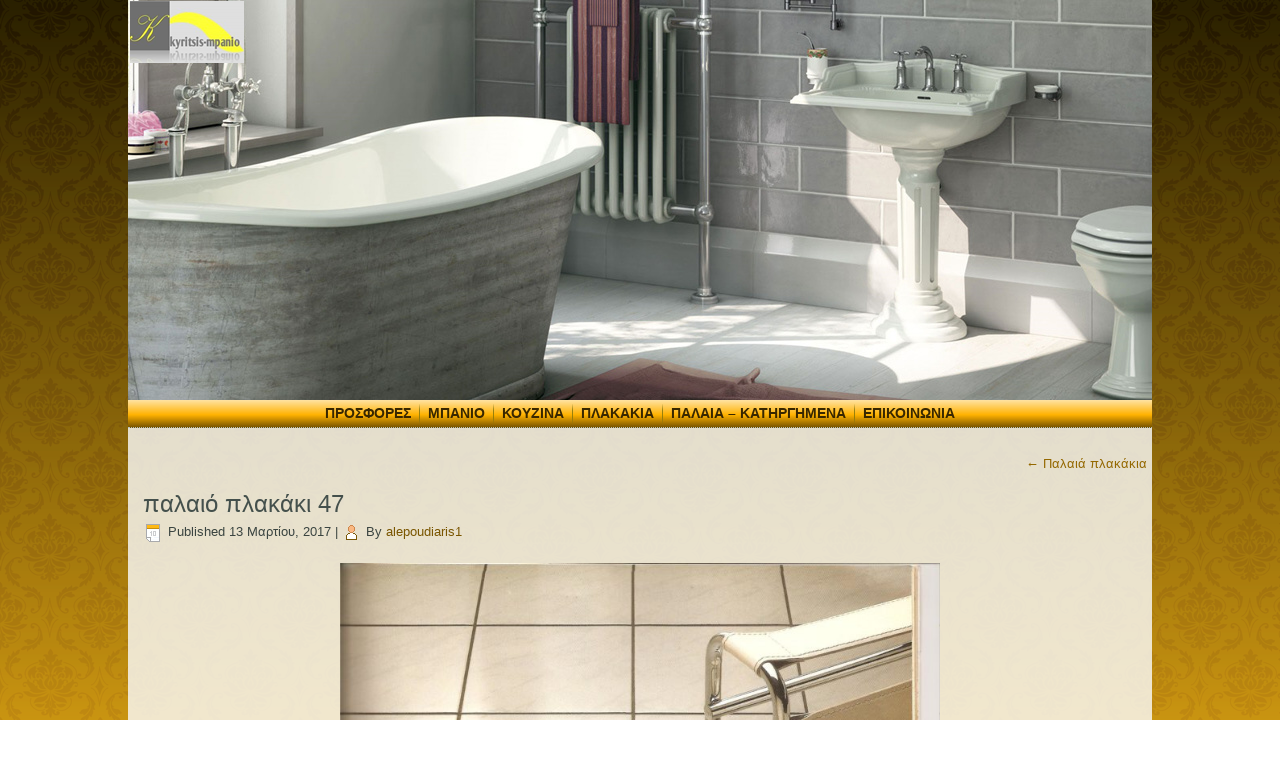

--- FILE ---
content_type: text/html; charset=UTF-8
request_url: https://kyritsis-mpanio.gr/?attachment_id=500
body_size: 8602
content:
<!DOCTYPE html>
<html lang="el">
<head>
<meta charset="UTF-8" />
<title>παλαιό πλακάκι 47 - Κυρίτσης είδη υγιεινήςΚυρίτσης είδη υγιεινής</title>
<!-- Created by Artisteer v4.1.0.59861 -->
<meta name="viewport" content="initial-scale = 1.0, maximum-scale = 1.0, user-scalable = no, width = device-width">
<!--[if lt IE 9]><script src="https://html5shiv.googlecode.com/svn/trunk/html5.js"></script><![endif]-->

<link rel="stylesheet" href="https://kyritsis-mpanio.gr/wp-content/themes/untitledjune2020/style.css" media="screen" />
<link rel="pingback" href="https://kyritsis-mpanio.gr/xmlrpc.php" />
<meta name='robots' content='index, follow, max-image-preview:large, max-snippet:-1, max-video-preview:-1' />

	<!-- This site is optimized with the Yoast SEO plugin v26.7 - https://yoast.com/wordpress/plugins/seo/ -->
	<link rel="canonical" href="https://kyritsis-mpanio.gr/" />
	<meta property="og:locale" content="el_GR" />
	<meta property="og:type" content="article" />
	<meta property="og:title" content="παλαιό πλακάκι 47 - Κυρίτσης είδη υγιεινής" />
	<meta property="og:description" content="παλαιό πλακάκι" />
	<meta property="og:url" content="https://kyritsis-mpanio.gr/" />
	<meta property="og:site_name" content="Κυρίτσης είδη υγιεινής" />
	<meta property="article:modified_time" content="2019-06-05T20:22:18+00:00" />
	<meta property="og:image" content="https://kyritsis-mpanio.gr" />
	<meta property="og:image:width" content="1700" />
	<meta property="og:image:height" content="2338" />
	<meta property="og:image:type" content="image/jpeg" />
	<meta name="twitter:card" content="summary_large_image" />
	<script type="application/ld+json" class="yoast-schema-graph">{"@context":"https://schema.org","@graph":[{"@type":"WebPage","@id":"https://kyritsis-mpanio.gr/","url":"https://kyritsis-mpanio.gr/","name":"παλαιό πλακάκι 47 - Κυρίτσης είδη υγιεινής","isPartOf":{"@id":"https://kyritsis-mpanio.gr/#website"},"primaryImageOfPage":{"@id":"https://kyritsis-mpanio.gr/#primaryimage"},"image":{"@id":"https://kyritsis-mpanio.gr/#primaryimage"},"thumbnailUrl":"https://kyritsis-mpanio.gr/wp-content/uploads/2017/03/47.jpg","datePublished":"2017-03-12T22:44:06+00:00","dateModified":"2019-06-05T20:22:18+00:00","breadcrumb":{"@id":"https://kyritsis-mpanio.gr/#breadcrumb"},"inLanguage":"el","potentialAction":[{"@type":"ReadAction","target":["https://kyritsis-mpanio.gr/"]}]},{"@type":"ImageObject","inLanguage":"el","@id":"https://kyritsis-mpanio.gr/#primaryimage","url":"https://kyritsis-mpanio.gr/wp-content/uploads/2017/03/47.jpg","contentUrl":"https://kyritsis-mpanio.gr/wp-content/uploads/2017/03/47.jpg","width":1700,"height":2338,"caption":"παλαιό πλακάκι"},{"@type":"BreadcrumbList","@id":"https://kyritsis-mpanio.gr/#breadcrumb","itemListElement":[{"@type":"ListItem","position":1,"name":"Home","item":"https://kyritsis-mpanio.gr/"},{"@type":"ListItem","position":2,"name":"παλαιό πλακάκι 47"}]},{"@type":"WebSite","@id":"https://kyritsis-mpanio.gr/#website","url":"https://kyritsis-mpanio.gr/","name":"Κυρίτσης είδη υγιεινής","description":"Mεγάλη ποικιλία σε είδη υγιεινής και πλακάκια μπάνιου στην καλύτερη τιμή και ποιότητα για μοντέρνους και κλασσικούς χώρους.","potentialAction":[{"@type":"SearchAction","target":{"@type":"EntryPoint","urlTemplate":"https://kyritsis-mpanio.gr/?s={search_term_string}"},"query-input":{"@type":"PropertyValueSpecification","valueRequired":true,"valueName":"search_term_string"}}],"inLanguage":"el"}]}</script>
	<!-- / Yoast SEO plugin. -->


<link rel="alternate" type="application/rss+xml" title="Ροή RSS &raquo; Κυρίτσης είδη υγιεινής" href="https://kyritsis-mpanio.gr/feed/" />
<link rel="alternate" type="application/rss+xml" title="Ροή Σχολίων &raquo; Κυρίτσης είδη υγιεινής" href="https://kyritsis-mpanio.gr/comments/feed/" />
<link rel="alternate" title="oEmbed (JSON)" type="application/json+oembed" href="https://kyritsis-mpanio.gr/wp-json/oembed/1.0/embed?url=https%3A%2F%2Fkyritsis-mpanio.gr%2F%3Fattachment_id%3D500" />
<link rel="alternate" title="oEmbed (XML)" type="text/xml+oembed" href="https://kyritsis-mpanio.gr/wp-json/oembed/1.0/embed?url=https%3A%2F%2Fkyritsis-mpanio.gr%2F%3Fattachment_id%3D500&#038;format=xml" />
<style id='wp-img-auto-sizes-contain-inline-css' type='text/css'>
img:is([sizes=auto i],[sizes^="auto," i]){contain-intrinsic-size:3000px 1500px}
/*# sourceURL=wp-img-auto-sizes-contain-inline-css */
</style>
<style id='wp-emoji-styles-inline-css' type='text/css'>

	img.wp-smiley, img.emoji {
		display: inline !important;
		border: none !important;
		box-shadow: none !important;
		height: 1em !important;
		width: 1em !important;
		margin: 0 0.07em !important;
		vertical-align: -0.1em !important;
		background: none !important;
		padding: 0 !important;
	}
/*# sourceURL=wp-emoji-styles-inline-css */
</style>
<link rel='stylesheet' id='wp-block-library-css' href='https://kyritsis-mpanio.gr/wp-includes/css/dist/block-library/style.min.css?ver=6.9' type='text/css' media='all' />
<style id='classic-theme-styles-inline-css' type='text/css'>
/*! This file is auto-generated */
.wp-block-button__link{color:#fff;background-color:#32373c;border-radius:9999px;box-shadow:none;text-decoration:none;padding:calc(.667em + 2px) calc(1.333em + 2px);font-size:1.125em}.wp-block-file__button{background:#32373c;color:#fff;text-decoration:none}
/*# sourceURL=/wp-includes/css/classic-themes.min.css */
</style>
<style id='global-styles-inline-css' type='text/css'>
:root{--wp--preset--aspect-ratio--square: 1;--wp--preset--aspect-ratio--4-3: 4/3;--wp--preset--aspect-ratio--3-4: 3/4;--wp--preset--aspect-ratio--3-2: 3/2;--wp--preset--aspect-ratio--2-3: 2/3;--wp--preset--aspect-ratio--16-9: 16/9;--wp--preset--aspect-ratio--9-16: 9/16;--wp--preset--color--black: #000000;--wp--preset--color--cyan-bluish-gray: #abb8c3;--wp--preset--color--white: #ffffff;--wp--preset--color--pale-pink: #f78da7;--wp--preset--color--vivid-red: #cf2e2e;--wp--preset--color--luminous-vivid-orange: #ff6900;--wp--preset--color--luminous-vivid-amber: #fcb900;--wp--preset--color--light-green-cyan: #7bdcb5;--wp--preset--color--vivid-green-cyan: #00d084;--wp--preset--color--pale-cyan-blue: #8ed1fc;--wp--preset--color--vivid-cyan-blue: #0693e3;--wp--preset--color--vivid-purple: #9b51e0;--wp--preset--gradient--vivid-cyan-blue-to-vivid-purple: linear-gradient(135deg,rgb(6,147,227) 0%,rgb(155,81,224) 100%);--wp--preset--gradient--light-green-cyan-to-vivid-green-cyan: linear-gradient(135deg,rgb(122,220,180) 0%,rgb(0,208,130) 100%);--wp--preset--gradient--luminous-vivid-amber-to-luminous-vivid-orange: linear-gradient(135deg,rgb(252,185,0) 0%,rgb(255,105,0) 100%);--wp--preset--gradient--luminous-vivid-orange-to-vivid-red: linear-gradient(135deg,rgb(255,105,0) 0%,rgb(207,46,46) 100%);--wp--preset--gradient--very-light-gray-to-cyan-bluish-gray: linear-gradient(135deg,rgb(238,238,238) 0%,rgb(169,184,195) 100%);--wp--preset--gradient--cool-to-warm-spectrum: linear-gradient(135deg,rgb(74,234,220) 0%,rgb(151,120,209) 20%,rgb(207,42,186) 40%,rgb(238,44,130) 60%,rgb(251,105,98) 80%,rgb(254,248,76) 100%);--wp--preset--gradient--blush-light-purple: linear-gradient(135deg,rgb(255,206,236) 0%,rgb(152,150,240) 100%);--wp--preset--gradient--blush-bordeaux: linear-gradient(135deg,rgb(254,205,165) 0%,rgb(254,45,45) 50%,rgb(107,0,62) 100%);--wp--preset--gradient--luminous-dusk: linear-gradient(135deg,rgb(255,203,112) 0%,rgb(199,81,192) 50%,rgb(65,88,208) 100%);--wp--preset--gradient--pale-ocean: linear-gradient(135deg,rgb(255,245,203) 0%,rgb(182,227,212) 50%,rgb(51,167,181) 100%);--wp--preset--gradient--electric-grass: linear-gradient(135deg,rgb(202,248,128) 0%,rgb(113,206,126) 100%);--wp--preset--gradient--midnight: linear-gradient(135deg,rgb(2,3,129) 0%,rgb(40,116,252) 100%);--wp--preset--font-size--small: 13px;--wp--preset--font-size--medium: 20px;--wp--preset--font-size--large: 36px;--wp--preset--font-size--x-large: 42px;--wp--preset--spacing--20: 0.44rem;--wp--preset--spacing--30: 0.67rem;--wp--preset--spacing--40: 1rem;--wp--preset--spacing--50: 1.5rem;--wp--preset--spacing--60: 2.25rem;--wp--preset--spacing--70: 3.38rem;--wp--preset--spacing--80: 5.06rem;--wp--preset--shadow--natural: 6px 6px 9px rgba(0, 0, 0, 0.2);--wp--preset--shadow--deep: 12px 12px 50px rgba(0, 0, 0, 0.4);--wp--preset--shadow--sharp: 6px 6px 0px rgba(0, 0, 0, 0.2);--wp--preset--shadow--outlined: 6px 6px 0px -3px rgb(255, 255, 255), 6px 6px rgb(0, 0, 0);--wp--preset--shadow--crisp: 6px 6px 0px rgb(0, 0, 0);}:where(.is-layout-flex){gap: 0.5em;}:where(.is-layout-grid){gap: 0.5em;}body .is-layout-flex{display: flex;}.is-layout-flex{flex-wrap: wrap;align-items: center;}.is-layout-flex > :is(*, div){margin: 0;}body .is-layout-grid{display: grid;}.is-layout-grid > :is(*, div){margin: 0;}:where(.wp-block-columns.is-layout-flex){gap: 2em;}:where(.wp-block-columns.is-layout-grid){gap: 2em;}:where(.wp-block-post-template.is-layout-flex){gap: 1.25em;}:where(.wp-block-post-template.is-layout-grid){gap: 1.25em;}.has-black-color{color: var(--wp--preset--color--black) !important;}.has-cyan-bluish-gray-color{color: var(--wp--preset--color--cyan-bluish-gray) !important;}.has-white-color{color: var(--wp--preset--color--white) !important;}.has-pale-pink-color{color: var(--wp--preset--color--pale-pink) !important;}.has-vivid-red-color{color: var(--wp--preset--color--vivid-red) !important;}.has-luminous-vivid-orange-color{color: var(--wp--preset--color--luminous-vivid-orange) !important;}.has-luminous-vivid-amber-color{color: var(--wp--preset--color--luminous-vivid-amber) !important;}.has-light-green-cyan-color{color: var(--wp--preset--color--light-green-cyan) !important;}.has-vivid-green-cyan-color{color: var(--wp--preset--color--vivid-green-cyan) !important;}.has-pale-cyan-blue-color{color: var(--wp--preset--color--pale-cyan-blue) !important;}.has-vivid-cyan-blue-color{color: var(--wp--preset--color--vivid-cyan-blue) !important;}.has-vivid-purple-color{color: var(--wp--preset--color--vivid-purple) !important;}.has-black-background-color{background-color: var(--wp--preset--color--black) !important;}.has-cyan-bluish-gray-background-color{background-color: var(--wp--preset--color--cyan-bluish-gray) !important;}.has-white-background-color{background-color: var(--wp--preset--color--white) !important;}.has-pale-pink-background-color{background-color: var(--wp--preset--color--pale-pink) !important;}.has-vivid-red-background-color{background-color: var(--wp--preset--color--vivid-red) !important;}.has-luminous-vivid-orange-background-color{background-color: var(--wp--preset--color--luminous-vivid-orange) !important;}.has-luminous-vivid-amber-background-color{background-color: var(--wp--preset--color--luminous-vivid-amber) !important;}.has-light-green-cyan-background-color{background-color: var(--wp--preset--color--light-green-cyan) !important;}.has-vivid-green-cyan-background-color{background-color: var(--wp--preset--color--vivid-green-cyan) !important;}.has-pale-cyan-blue-background-color{background-color: var(--wp--preset--color--pale-cyan-blue) !important;}.has-vivid-cyan-blue-background-color{background-color: var(--wp--preset--color--vivid-cyan-blue) !important;}.has-vivid-purple-background-color{background-color: var(--wp--preset--color--vivid-purple) !important;}.has-black-border-color{border-color: var(--wp--preset--color--black) !important;}.has-cyan-bluish-gray-border-color{border-color: var(--wp--preset--color--cyan-bluish-gray) !important;}.has-white-border-color{border-color: var(--wp--preset--color--white) !important;}.has-pale-pink-border-color{border-color: var(--wp--preset--color--pale-pink) !important;}.has-vivid-red-border-color{border-color: var(--wp--preset--color--vivid-red) !important;}.has-luminous-vivid-orange-border-color{border-color: var(--wp--preset--color--luminous-vivid-orange) !important;}.has-luminous-vivid-amber-border-color{border-color: var(--wp--preset--color--luminous-vivid-amber) !important;}.has-light-green-cyan-border-color{border-color: var(--wp--preset--color--light-green-cyan) !important;}.has-vivid-green-cyan-border-color{border-color: var(--wp--preset--color--vivid-green-cyan) !important;}.has-pale-cyan-blue-border-color{border-color: var(--wp--preset--color--pale-cyan-blue) !important;}.has-vivid-cyan-blue-border-color{border-color: var(--wp--preset--color--vivid-cyan-blue) !important;}.has-vivid-purple-border-color{border-color: var(--wp--preset--color--vivid-purple) !important;}.has-vivid-cyan-blue-to-vivid-purple-gradient-background{background: var(--wp--preset--gradient--vivid-cyan-blue-to-vivid-purple) !important;}.has-light-green-cyan-to-vivid-green-cyan-gradient-background{background: var(--wp--preset--gradient--light-green-cyan-to-vivid-green-cyan) !important;}.has-luminous-vivid-amber-to-luminous-vivid-orange-gradient-background{background: var(--wp--preset--gradient--luminous-vivid-amber-to-luminous-vivid-orange) !important;}.has-luminous-vivid-orange-to-vivid-red-gradient-background{background: var(--wp--preset--gradient--luminous-vivid-orange-to-vivid-red) !important;}.has-very-light-gray-to-cyan-bluish-gray-gradient-background{background: var(--wp--preset--gradient--very-light-gray-to-cyan-bluish-gray) !important;}.has-cool-to-warm-spectrum-gradient-background{background: var(--wp--preset--gradient--cool-to-warm-spectrum) !important;}.has-blush-light-purple-gradient-background{background: var(--wp--preset--gradient--blush-light-purple) !important;}.has-blush-bordeaux-gradient-background{background: var(--wp--preset--gradient--blush-bordeaux) !important;}.has-luminous-dusk-gradient-background{background: var(--wp--preset--gradient--luminous-dusk) !important;}.has-pale-ocean-gradient-background{background: var(--wp--preset--gradient--pale-ocean) !important;}.has-electric-grass-gradient-background{background: var(--wp--preset--gradient--electric-grass) !important;}.has-midnight-gradient-background{background: var(--wp--preset--gradient--midnight) !important;}.has-small-font-size{font-size: var(--wp--preset--font-size--small) !important;}.has-medium-font-size{font-size: var(--wp--preset--font-size--medium) !important;}.has-large-font-size{font-size: var(--wp--preset--font-size--large) !important;}.has-x-large-font-size{font-size: var(--wp--preset--font-size--x-large) !important;}
:where(.wp-block-post-template.is-layout-flex){gap: 1.25em;}:where(.wp-block-post-template.is-layout-grid){gap: 1.25em;}
:where(.wp-block-term-template.is-layout-flex){gap: 1.25em;}:where(.wp-block-term-template.is-layout-grid){gap: 1.25em;}
:where(.wp-block-columns.is-layout-flex){gap: 2em;}:where(.wp-block-columns.is-layout-grid){gap: 2em;}
:root :where(.wp-block-pullquote){font-size: 1.5em;line-height: 1.6;}
/*# sourceURL=global-styles-inline-css */
</style>
<link rel='stylesheet' id='foobox-free-min-css' href='https://kyritsis-mpanio.gr/wp-content/plugins/foobox-image-lightbox/free/css/foobox.free.min.css?ver=2.7.35' type='text/css' media='all' />
<link rel='stylesheet' id='style.responsive.css-css' href='https://kyritsis-mpanio.gr/wp-content/themes/untitledjune2020/style.responsive.css?ver=6.9' type='text/css' media='all' />
<script type="text/javascript" src="https://kyritsis-mpanio.gr/wp-content/themes/untitledjune2020/jquery.js?ver=6.9" id="jquery-js"></script>
<script type="text/javascript" id="foobox-free-min-js-before">
/* <![CDATA[ */
/* Run FooBox FREE (v2.7.35) */
var FOOBOX = window.FOOBOX = {
	ready: true,
	disableOthers: false,
	o: {wordpress: { enabled: true }, countMessage:'image %index of %total', captions: { dataTitle: ["captionTitle","title","elementorLightboxTitle"], dataDesc: ["captionDesc","description","elementorLightboxDescription"] }, rel: '', excludes:'.fbx-link,.nofoobox,.nolightbox,a[href*="pinterest.com/pin/create/button/"]', affiliate : { enabled: false }},
	selectors: [
		".foogallery-container.foogallery-lightbox-foobox", ".foogallery-container.foogallery-lightbox-foobox-free", ".gallery", ".wp-block-gallery", ".wp-caption", ".wp-block-image", "a:has(img[class*=wp-image-])", ".foobox"
	],
	pre: function( $ ){
		// Custom JavaScript (Pre)
		
	},
	post: function( $ ){
		// Custom JavaScript (Post)
		
		// Custom Captions Code
		
	},
	custom: function( $ ){
		// Custom Extra JS
		
	}
};
//# sourceURL=foobox-free-min-js-before
/* ]]> */
</script>
<script type="text/javascript" src="https://kyritsis-mpanio.gr/wp-content/plugins/foobox-image-lightbox/free/js/foobox.free.min.js?ver=2.7.35" id="foobox-free-min-js"></script>
<script type="text/javascript" src="https://kyritsis-mpanio.gr/wp-content/themes/untitledjune2020/script.js?ver=6.9" id="script.js-js"></script>
<script type="text/javascript" src="https://kyritsis-mpanio.gr/wp-content/themes/untitledjune2020/script.responsive.js?ver=6.9" id="script.responsive.js-js"></script>
<link rel="https://api.w.org/" href="https://kyritsis-mpanio.gr/wp-json/" /><link rel="alternate" title="JSON" type="application/json" href="https://kyritsis-mpanio.gr/wp-json/wp/v2/media/500" /><link rel="EditURI" type="application/rsd+xml" title="RSD" href="https://kyritsis-mpanio.gr/xmlrpc.php?rsd" />
<link rel='shortlink' href='https://kyritsis-mpanio.gr/?p=500' />
<link rel="apple-touch-icon" sizes="180x180" href="/wp-content/uploads/fbrfg/apple-touch-icon.png">
<link rel="icon" type="image/png" sizes="32x32" href="/wp-content/uploads/fbrfg/favicon-32x32.png">
<link rel="icon" type="image/png" sizes="16x16" href="/wp-content/uploads/fbrfg/favicon-16x16.png">
<link rel="manifest" href="/wp-content/uploads/fbrfg/site.webmanifest">
<link rel="mask-icon" href="/wp-content/uploads/fbrfg/safari-pinned-tab.svg" color="#5bbad5">
<link rel="shortcut icon" href="/wp-content/uploads/fbrfg/favicon.ico">
<meta name="msapplication-TileColor" content="#da532c">
<meta name="msapplication-config" content="/wp-content/uploads/fbrfg/browserconfig.xml">
<meta name="theme-color" content="#ffffff"><link rel='header_link' href='https://kyritsis-mpanio.gr/' /><meta name="generator" content="Elementor 3.34.1; features: additional_custom_breakpoints; settings: css_print_method-external, google_font-enabled, font_display-auto">
			<style>
				.e-con.e-parent:nth-of-type(n+4):not(.e-lazyloaded):not(.e-no-lazyload),
				.e-con.e-parent:nth-of-type(n+4):not(.e-lazyloaded):not(.e-no-lazyload) * {
					background-image: none !important;
				}
				@media screen and (max-height: 1024px) {
					.e-con.e-parent:nth-of-type(n+3):not(.e-lazyloaded):not(.e-no-lazyload),
					.e-con.e-parent:nth-of-type(n+3):not(.e-lazyloaded):not(.e-no-lazyload) * {
						background-image: none !important;
					}
				}
				@media screen and (max-height: 640px) {
					.e-con.e-parent:nth-of-type(n+2):not(.e-lazyloaded):not(.e-no-lazyload),
					.e-con.e-parent:nth-of-type(n+2):not(.e-lazyloaded):not(.e-no-lazyload) * {
						background-image: none !important;
					}
				}
			</style>
			</head>
<body class="attachment wp-singular attachment-template-default single single-attachment postid-500 attachmentid-500 attachment-jpeg wp-theme-untitledjune2020 elementor-default elementor-kit-1451">

<div id="art-main">

<header class="art-header clickable">


    <div class="art-shapes">

            </div>


<div class="art-textblock art-textblock-1632499605" data-left="0%">
        <div class="art-textblock-1632499605-text-container">
        <div class="art-textblock-1632499605-text">&nbsp;<a href="http://kyritsis-mpanio.gr" target="_top" class="art-facebook-tag-icon"></a>&nbsp;</div>
    </div>
    
</div>

                
                    
</header>

<div class="art-sheet clearfix">
<nav class="art-nav">
    
<ul class="art-hmenu menu-3">
	<li class="menu-item-2010"><a title="Προσφορές" href="https://kyritsis-mpanio.gr/%cf%80%cf%81%ce%bf%cf%83%cf%86%ce%bf%cf%81%ce%ad%cf%82/">Προσφορές</a>
	</li>
	<li class="menu-item-902"><a title="Μπάνιο" href="#">Μπάνιο</a>
	<ul>
		<li class="menu-item-276"><a title="Αξεσουάρ" href="https://kyritsis-mpanio.gr/%ce%b1%ce%be%ce%b5%cf%83%ce%bf%cf%85%ce%ac%cf%81/">Αξεσουάρ</a>
		</li>
		<li class="menu-item-885"><a title="Έπιπλα μπάνιου" href="https://kyritsis-mpanio.gr/%ce%ad%cf%80%ce%b9%cf%80%ce%bb%ce%b1-%ce%bc%cf%80%ce%ac%ce%bd%ce%b9%ce%bf%cf%85/">Έπιπλα μπάνιου</a>
		</li>
		<li class="menu-item-896"><a title="Αποθηκευτικοί" href="https://kyritsis-mpanio.gr/%ce%b1%cf%80%ce%bf%ce%b8%ce%b7%ce%ba%ce%b5%cf%85%cf%84%ce%b9%ce%ba%ce%bf%ce%af/">Αποθηκευτικοί</a>
		</li>
		<li class="menu-item-342"><a title="Καλύμματα – καπάκια" href="https://kyritsis-mpanio.gr/%ce%ba%ce%b1%ce%bb%cf%8d%ce%bc%ce%bc%ce%b1%cf%84%ce%b1-%ce%ba%ce%b1%cf%80%ce%ac%ce%ba%ce%b9%ce%b1/">Καλύμματα – καπάκια</a>
		</li>
		<li class="menu-item-722"><a title="Λεκάνες" href="https://kyritsis-mpanio.gr/%ce%bb%ce%b5%ce%ba%ce%ac%ce%bd%ce%b5%cf%82/">Λεκάνες</a>
		</li>
		<li class="menu-item-789"><a title="Ντουζιέρες-Καμπίνες" href="https://kyritsis-mpanio.gr/%ce%bd%cf%84%ce%bf%cf%85%ce%b6%ce%b9%ce%ad%cf%81%ce%b5%cf%82-%ce%ba%ce%b1%ce%bc%cf%80%ce%af%ce%bd%ce%b5%cf%82/">Ντουζιέρες-Καμπίνες</a>
		</li>
		<li class="menu-item-767"><a title="Νιπτήρες" href="https://kyritsis-mpanio.gr/%ce%bd%ce%b9%cf%80%cf%84%ce%ae%cf%81%ce%b5%cf%82/">Νιπτήρες</a>
		</li>
		<li class="menu-item-679"><a title="Μπαταρίες" href="#">Μπαταρίες</a>
		<ul>
			<li class="menu-item-676"><a title="Μπαταρίες νιπτήρος" href="https://kyritsis-mpanio.gr/%ce%bc%cf%80%ce%b1%cf%84%ce%b1%cf%81%ce%af%ce%b5%cf%82-%ce%bd%ce%b9%cf%80%cf%84%ce%ae%cf%81%ce%bf%cf%82/">Μπαταρίες νιπτήρος</a>
			</li>
			<li class="menu-item-677"><a title="Μπαταρίες μπάνιου" href="https://kyritsis-mpanio.gr/%ce%bc%cf%80%ce%b1%cf%84%ce%b1%cf%81%ce%af%ce%b5%cf%82-%ce%bc%cf%80%ce%ac%ce%bd%ce%b9%ce%bf%cf%85/">Μπαταρίες μπάνιου</a>
			</li>
		</ul>
		</li>
		<li class="menu-item-286"><a title="Αμέα" href="https://kyritsis-mpanio.gr/%ce%b1%ce%bc%ce%ad%ce%b1/">Αμέα</a>
		</li>
	</ul>
	</li>
	<li class="menu-item-903"><a title="Κουζίνα" href="#">Κουζίνα</a>
	<ul>
		<li class="menu-item-1190"><a title="Νεροχύτες ανοξείδωτοι" href="https://kyritsis-mpanio.gr/%ce%bd%ce%b5%cf%81%ce%bf%cf%87%cf%8d%cf%84%ce%b5%cf%82/">Νεροχύτες ανοξείδωτοι</a>
		</li>
		<li class="menu-item-1221"><a title="Νεροχύτες γρανιτένιοι" href="https://kyritsis-mpanio.gr/%ce%bd%ce%b5%cf%81%ce%bf%cf%87%cf%8d%cf%84%ce%b5%cf%82-%ce%b3%cf%81%ce%b1%ce%bd%ce%b9%cf%84%ce%ad%ce%bd%ce%b9%ce%bf%ce%b9/">Νεροχύτες γρανιτένιοι</a>
		</li>
		<li class="menu-item-319"><a title="Απορροφητήρες" href="https://kyritsis-mpanio.gr/%ce%b1%cf%80%ce%bf%cf%81%cf%81%ce%bf%cf%86%ce%b7%cf%84%ce%ae%cf%81%ce%b5%cf%82/">Απορροφητήρες</a>
		</li>
		<li class="menu-item-678"><a title="Μπαταρίες κουζίνας" href="https://kyritsis-mpanio.gr/%ce%bc%cf%80%ce%b1%cf%84%ce%b1%cf%81%ce%af%ce%b5%cf%82-%ce%ba%ce%bf%cf%85%ce%b6%ce%af%ce%bd%ce%b1%cf%82/">Μπαταρίες κουζίνας</a>
		</li>
	</ul>
	</li>
	<li class="menu-item-1084"><a title="Πλακάκια" href="#">Πλακάκια</a>
	<ul>
		<li class="menu-item-1086"><a title="Πλακάκια μπάνιου" href="https://kyritsis-mpanio.gr/%cf%80%ce%bb%ce%b1%ce%ba%ce%ac%ce%ba%ce%b9%ce%b1-%ce%bc%cf%80%ce%ac%ce%bd%ce%b9%ce%bf%cf%85/">Πλακάκια μπάνιου</a>
		</li>
		<li class="menu-item-1087"><a title="Πλακάκια δαπέδου" href="https://kyritsis-mpanio.gr/%cf%80%ce%bb%ce%b1%ce%ba%ce%ac%ce%ba%ce%b9%ce%b1-%ce%b4%ce%b1%cf%80%ce%ad%ce%b4%ce%bf%cf%85/">Πλακάκια δαπέδου</a>
		</li>
		<li class="menu-item-1088"><a title="Πλακάκια κουζίνας" href="https://kyritsis-mpanio.gr/%cf%80%ce%bb%ce%b1%ce%ba%ce%ac%ce%ba%ce%b9%ce%b1-%ce%ba%ce%bf%cf%85%ce%b6%ce%af%ce%bd%ce%b1%cf%82/">Πλακάκια κουζίνας</a>
		</li>
	</ul>
	</li>
	<li class="menu-item-680"><a title="Παλαιά - Κατηργημένα" href="#">Παλαιά &#8211; Κατηργημένα</a>
	<ul>
		<li class="menu-item-560"><a title="Παλαιά είδη υγιεινής" href="https://kyritsis-mpanio.gr/%cf%80%ce%b1%ce%bb%ce%b1%ce%b9%ce%ac-%ce%b5%ce%af%ce%b4%ce%b7-%cf%85%ce%b3%ce%b9%ce%b5%ce%b9%ce%bd%ce%ae%cf%82/">Παλαιά είδη υγιεινής</a>
		</li>
		<li class="menu-item-2240"><a title="Παλαιά πλακάκια" href="https://kyritsis-mpanio.gr/%cf%80%ce%b1%ce%bb%ce%b1%ce%b9%ce%ac-%cf%80%ce%bb%ce%b1%ce%ba%ce%ac%ce%ba%ce%b9%ce%b1/">Παλαιά πλακάκια</a>
		</li>
		<li class="menu-item-1513"><a title="Χρωματιστές-Κατηργημένες μπαταρίες" href="https://kyritsis-mpanio.gr/%cf%87%cf%81%cf%89%ce%bc%ce%b1%cf%84%ce%b9%cf%83%cf%84%ce%ad%cf%82-%ce%bc%cf%80%ce%b1%cf%84%ce%b1%cf%81%ce%af%ce%b5%cf%82/">Χρωματιστές-Κατηργημένες μπαταρίες</a>
		</li>
		<li class="menu-item-1891"><a title="Νεροχύτες κατηργημένοι" href="https://kyritsis-mpanio.gr/%ce%bd%ce%b5%cf%81%ce%bf%cf%87%cf%8d%cf%84%ce%b5%cf%82-%ce%ba%ce%b1%cf%84%ce%b7%cf%81%ce%b3%ce%b7%ce%bc%ce%ad%ce%bd%ce%bf%ce%b9/">Νεροχύτες κατηργημένοι</a>
		</li>
	</ul>
	</li>
	<li class="menu-item-368"><a title="Επικοινωνία" href="https://kyritsis-mpanio.gr/%ce%b5%cf%80%ce%b9%ce%ba%ce%bf%ce%b9%ce%bd%cf%89%ce%bd%ce%af%ce%b1/">Επικοινωνία</a>
	</li>
</ul>
 
    </nav>
<div class="art-layout-wrapper">
                <div class="art-content-layout">
                    <div class="art-content-layout-row">
                        <div class="art-layout-cell art-content">

							<article class="art-post art-article ">
                                                                                                <div class="art-postcontent clearfix"><div class="navigation">
	<div class="alignleft"></div>
	<div class="alignright"><a href="https://kyritsis-mpanio.gr/?foogallery=%cf%80%ce%b1%ce%bb%ce%b1%ce%b9%ce%ac-%cf%80%ce%bb%ce%b1%ce%ba%ce%ac%ce%ba%ce%b9%ce%b1" title="Return to Παλαιά πλακάκια" rel="gallery"><span class="meta-nav">&larr;</span> Παλαιά πλακάκια</a></div>
 </div></div>


</article>
		<article id="post-500"  class="art-post art-article  post-500 attachment type-attachment status-inherit hentry">
                                <h1 class="art-postheader"><a href="https://kyritsis-mpanio.gr/?attachment_id=500" rel="bookmark" title="παλαιό πλακάκι 47">παλαιό πλακάκι 47</a></h1>                                                <div class="art-postheadericons art-metadata-icons"><span class="art-postdateicon"><span class="date">Published</span> <span class="entry-date" title="12:44 πμ">13 Μαρτίου, 2017</span></span> | <span class="art-postauthoricon"><span class="author">By</span> <span class="author vcard"><a class="url fn n" href="https://kyritsis-mpanio.gr/author/alepoudiaris1/" title="View all posts by alepoudiaris1">alepoudiaris1</a></span></span></div>                <div class="art-postcontent clearfix">	<p class="attachment center">
		<a href="https://kyritsis-mpanio.gr/?attachment_id=501" title="παλαιό πλακάκι 47" rel="attachment">
			<img fetchpriority="high" width="600" height="825" src="https://kyritsis-mpanio.gr/wp-content/uploads/2017/03/47.jpg" class="attachment-600x9999 size-600x9999" alt="" decoding="async" srcset="https://kyritsis-mpanio.gr/wp-content/uploads/2017/03/47.jpg 1700w, https://kyritsis-mpanio.gr/wp-content/uploads/2017/03/47-218x300.jpg 218w, https://kyritsis-mpanio.gr/wp-content/uploads/2017/03/47-768x1056.jpg 768w, https://kyritsis-mpanio.gr/wp-content/uploads/2017/03/47-745x1024.jpg 745w" sizes="(max-width: 600px) 100vw, 600px" />		</a>
	</p>
	<p class="center">Full size is <a href="https://kyritsis-mpanio.gr/wp-content/uploads/2017/03/47.jpg" title="Link to full-size image">1700 &times; 2338</a> pixels</p><div class="navigation">
	<div class="alignleft"><a href='https://kyritsis-mpanio.gr/?attachment_id=501'>παλαιό πλακάκι 48</a> &raquo;</div>
	<div class="alignright">&laquo; <a href='https://kyritsis-mpanio.gr/?attachment_id=499'>παλαιό πλακάκι 46</a></div>
 </div></div>


</article>
				

                        </div>
                    </div>
                </div>
            </div><footer class="art-footer"><div class="art-center-wrapper"><div class="art-center-inner"><div class="art-widget widget widget_block art-footer-text" id="block-19" ><div class="art-widget-content">
<div class="wp-block-group"><div class="wp-block-group__inner-container is-layout-flow wp-block-group-is-layout-flow">
<div class="wp-block-columns is-layout-flex wp-container-core-columns-is-layout-9d6595d7 wp-block-columns-is-layout-flex">
<div class="wp-block-column is-vertically-aligned-center is-layout-flow wp-block-column-is-layout-flow" style="flex-basis:100%"></div>
</div>
</div></div>
</div></div></div></div><div class="clearfix"> </div><div class="art-footer-text">


© 2024 Copyright kyritsis-mpanio.gr


</div>
</footer>

    </div>
</div>



<div id="wp-footer">
	<script type="speculationrules">
{"prefetch":[{"source":"document","where":{"and":[{"href_matches":"/*"},{"not":{"href_matches":["/wp-*.php","/wp-admin/*","/wp-content/uploads/*","/wp-content/*","/wp-content/plugins/*","/wp-content/themes/untitledjune2020/*","/*\\?(.+)"]}},{"not":{"selector_matches":"a[rel~=\"nofollow\"]"}},{"not":{"selector_matches":".no-prefetch, .no-prefetch a"}}]},"eagerness":"conservative"}]}
</script>
			<script>
				const lazyloadRunObserver = () => {
					const lazyloadBackgrounds = document.querySelectorAll( `.e-con.e-parent:not(.e-lazyloaded)` );
					const lazyloadBackgroundObserver = new IntersectionObserver( ( entries ) => {
						entries.forEach( ( entry ) => {
							if ( entry.isIntersecting ) {
								let lazyloadBackground = entry.target;
								if( lazyloadBackground ) {
									lazyloadBackground.classList.add( 'e-lazyloaded' );
								}
								lazyloadBackgroundObserver.unobserve( entry.target );
							}
						});
					}, { rootMargin: '200px 0px 200px 0px' } );
					lazyloadBackgrounds.forEach( ( lazyloadBackground ) => {
						lazyloadBackgroundObserver.observe( lazyloadBackground );
					} );
				};
				const events = [
					'DOMContentLoaded',
					'elementor/lazyload/observe',
				];
				events.forEach( ( event ) => {
					document.addEventListener( event, lazyloadRunObserver );
				} );
			</script>
			<style id='core-block-supports-inline-css' type='text/css'>
.wp-container-core-columns-is-layout-9d6595d7{flex-wrap:nowrap;}
/*# sourceURL=core-block-supports-inline-css */
</style>
<script type="text/javascript" src="https://kyritsis-mpanio.gr/wp-includes/js/comment-reply.min.js?ver=6.9" id="comment-reply-js" async="async" data-wp-strategy="async" fetchpriority="low"></script>
<script id="wp-emoji-settings" type="application/json">
{"baseUrl":"https://s.w.org/images/core/emoji/17.0.2/72x72/","ext":".png","svgUrl":"https://s.w.org/images/core/emoji/17.0.2/svg/","svgExt":".svg","source":{"concatemoji":"https://kyritsis-mpanio.gr/wp-includes/js/wp-emoji-release.min.js?ver=6.9"}}
</script>
<script type="module">
/* <![CDATA[ */
/*! This file is auto-generated */
const a=JSON.parse(document.getElementById("wp-emoji-settings").textContent),o=(window._wpemojiSettings=a,"wpEmojiSettingsSupports"),s=["flag","emoji"];function i(e){try{var t={supportTests:e,timestamp:(new Date).valueOf()};sessionStorage.setItem(o,JSON.stringify(t))}catch(e){}}function c(e,t,n){e.clearRect(0,0,e.canvas.width,e.canvas.height),e.fillText(t,0,0);t=new Uint32Array(e.getImageData(0,0,e.canvas.width,e.canvas.height).data);e.clearRect(0,0,e.canvas.width,e.canvas.height),e.fillText(n,0,0);const a=new Uint32Array(e.getImageData(0,0,e.canvas.width,e.canvas.height).data);return t.every((e,t)=>e===a[t])}function p(e,t){e.clearRect(0,0,e.canvas.width,e.canvas.height),e.fillText(t,0,0);var n=e.getImageData(16,16,1,1);for(let e=0;e<n.data.length;e++)if(0!==n.data[e])return!1;return!0}function u(e,t,n,a){switch(t){case"flag":return n(e,"\ud83c\udff3\ufe0f\u200d\u26a7\ufe0f","\ud83c\udff3\ufe0f\u200b\u26a7\ufe0f")?!1:!n(e,"\ud83c\udde8\ud83c\uddf6","\ud83c\udde8\u200b\ud83c\uddf6")&&!n(e,"\ud83c\udff4\udb40\udc67\udb40\udc62\udb40\udc65\udb40\udc6e\udb40\udc67\udb40\udc7f","\ud83c\udff4\u200b\udb40\udc67\u200b\udb40\udc62\u200b\udb40\udc65\u200b\udb40\udc6e\u200b\udb40\udc67\u200b\udb40\udc7f");case"emoji":return!a(e,"\ud83e\u1fac8")}return!1}function f(e,t,n,a){let r;const o=(r="undefined"!=typeof WorkerGlobalScope&&self instanceof WorkerGlobalScope?new OffscreenCanvas(300,150):document.createElement("canvas")).getContext("2d",{willReadFrequently:!0}),s=(o.textBaseline="top",o.font="600 32px Arial",{});return e.forEach(e=>{s[e]=t(o,e,n,a)}),s}function r(e){var t=document.createElement("script");t.src=e,t.defer=!0,document.head.appendChild(t)}a.supports={everything:!0,everythingExceptFlag:!0},new Promise(t=>{let n=function(){try{var e=JSON.parse(sessionStorage.getItem(o));if("object"==typeof e&&"number"==typeof e.timestamp&&(new Date).valueOf()<e.timestamp+604800&&"object"==typeof e.supportTests)return e.supportTests}catch(e){}return null}();if(!n){if("undefined"!=typeof Worker&&"undefined"!=typeof OffscreenCanvas&&"undefined"!=typeof URL&&URL.createObjectURL&&"undefined"!=typeof Blob)try{var e="postMessage("+f.toString()+"("+[JSON.stringify(s),u.toString(),c.toString(),p.toString()].join(",")+"));",a=new Blob([e],{type:"text/javascript"});const r=new Worker(URL.createObjectURL(a),{name:"wpTestEmojiSupports"});return void(r.onmessage=e=>{i(n=e.data),r.terminate(),t(n)})}catch(e){}i(n=f(s,u,c,p))}t(n)}).then(e=>{for(const n in e)a.supports[n]=e[n],a.supports.everything=a.supports.everything&&a.supports[n],"flag"!==n&&(a.supports.everythingExceptFlag=a.supports.everythingExceptFlag&&a.supports[n]);var t;a.supports.everythingExceptFlag=a.supports.everythingExceptFlag&&!a.supports.flag,a.supports.everything||((t=a.source||{}).concatemoji?r(t.concatemoji):t.wpemoji&&t.twemoji&&(r(t.twemoji),r(t.wpemoji)))});
//# sourceURL=https://kyritsis-mpanio.gr/wp-includes/js/wp-emoji-loader.min.js
/* ]]> */
</script>
	<!-- 86 queries. 0,909 seconds. -->
</div>
</body>
</html>

